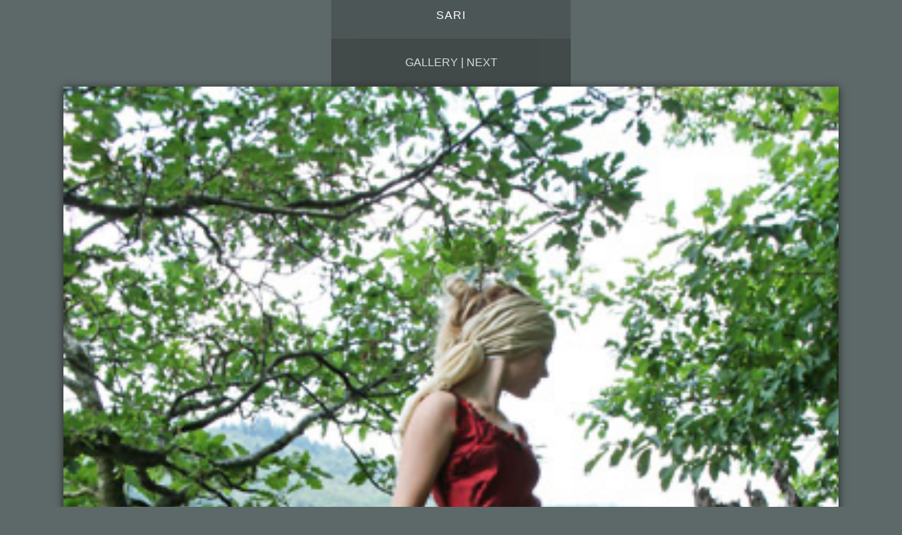

--- FILE ---
content_type: text/html
request_url: https://pid-info.de/photos/files/page4-1000-full.html
body_size: 549
content:

<!DOCTYPE html PUBLIC "-//W3C//DTD XHTML 1.0 Strict//EN" "http://www.w3.org/TR/xhtml1/DTD/xhtml1-strict.dtd">
<html xmlns="http://www.w3.org/1999/xhtml">

	<head>
		<meta http-equiv="content-type" content="text/html; charset=utf-8" />
		<meta name="generator" content="RapidWeaver" />
		<link rel="stylesheet" type="text/css" href="../../rw_common/themes/lander/styles.css" /><link rel="stylesheet" type="text/css" href="../../rw_common/themes/lander/colourtag.css" /><link rel="stylesheet" type="text/css" href="../../rw_common/themes/lander/css/blank.css" /><link rel="stylesheet" type="text/css" href="../../rw_common/themes/lander/css/banner/banner_mask_4.css" /><link rel="stylesheet" type="text/css" href="../../rw_common/themes/lander/css/banner/banner_parallax_off.css" /><link rel="stylesheet" type="text/css" href="../../rw_common/themes/lander/css/max_width/width_1300.css" /><link rel="stylesheet" type="text/css" href="../../rw_common/themes/lander/css/breack_point/page_breack_point_6.css" /><link rel="stylesheet" type="text/css" href="../../rw_common/themes/lander/css/blank.css" /><link rel="stylesheet" type="text/css" href="../../rw_common/themes/lander/css/option_extra/back_to_top.css" /><link rel="stylesheet" type="text/css" href="../../rw_common/themes/lander/css/option_extra/nav_uppercase.css" /><link rel="stylesheet" type="text/css" href="../../rw_common/themes/lander/css/option_extra/text_shadow.css" /><script type="text/javascript" src="../../rw_common/themes/lander/javascript.js"></script>

		<title>Sari</title>
	</head>

	<body class="photo-background">
	
		<div class="photo-navigation">
			<p class="photo-title">Sari</p>
			<p class="photo-caption"></p>
			<p class="photo-links"><a href="../index.html">Gallery</a> | <a href="page4-1001-full.html">Next</a></p>
		</div>
		
		<img class="photo-frame" src="page4-1000-full.jpg" alt="" width="354" height="531"/>
			
		
			
	</body>

</html>

--- FILE ---
content_type: text/css
request_url: https://pid-info.de/rw_common/themes/lander/styles.css
body_size: 29642
content:
/* header_effects */
.css_filter {
	-webkit-transform: scale(1.1, 1.1);
	transform: scale(1.1, 1.1);
}
.css_filter_2 {
	-webkit-transform: scale(1.0, 1.0);
	transform: scale(1.0, 1.0);
}
.css_filter, .css_filter_2 {
	-webkit-animation: 0.25s ease-out !important;
	animation:  0.25s ease-out !important;   
	-webkit-transform-origin: 50% 0%;    
    transform-origin: 50% 0%; 
    -webkit-animation-fill-mode: forwards !important;
	animation-fill-mode: forwards !important;	
    transition: 0.1s linear;	
	-webkit-transition: 0.1s linear;	
	-moz-transition: 0.1s linear;	
	-o-transition: 0.1s linear;
}
.css_padding-top {padding-top: 50px;}
.css_filter_off {
    transition: All 0s linear;	
	-webkit-transition: All 0s linear;	
	-moz-transition: All 0s linear;	
	-o-transition: All 0s linear;
}
/* ------ */

/* @group General Styles */
[class^="fa fa-"], [class*="fa fa-"] {padding: 0px !important;}
body, html {
	width: 100%;
	height: 100%;
	min-height: 100%;
	min-width: 100%; 
    font-variant: normal;  
	margin: 0 !important;
	padding: 0 !important;
	-webkit-font-smoothing: antialiased;
    text-rendering: optimizeLegibility;
    -webkit-text-size-adjust: none;
    font-size: 100%;
	font-weight: normal;
	font-style: normal;
}
body { /* reset font -  landscape-portraid */
	-webkit-appearance: none;
	-moz-appearance: none;
	-o-appearance: none;
	-ms-appearance: none;
	appearance: none;   
	-webkit-text-size-adjust: none;
	-moz-text-size-adjust: none;
	-o-text-size-adjust: none;
	-ms-text-size-adjust: none;
	text-size-adjust: none;
}
#container { font: normal 16px/25px "Lucida Grande", Arial, sans-serif; }
p { }
b, strong {	}
a:link, a:visited {
	text-decoration: none;
	transition-property: color;
	transition-duration: 250ms;
	-webkit-transition-property: color;
	-webkit-transition-duration: 250ms;
	-o-transition-property: color;
	-o-transition-duration: 250ms;
	-moz-transition-property: color;
	-moz-transition-duration: 250ms;		
}
a:hover, a:active { }
img {border: none;}
.image-left {
	float: left;
	margin: 5px 10px 2px 0;
	padding: 5px 15px 2px 5px;
	position: relative;
}
.image-right {
	float: right;
	margin: 3px 0 2px 10px;
	padding: 3px 0 2px 15px;
	position: relative;
}
/* @end */
/* @group Layout */
#global_width {
	position: relative;
	top: -50px;
	margin-right: auto;
	margin-left: auto;
	overflow: auto;	
	box-shadow: 0px 5px 12px 0px rgba(0.0%, 0.0%, 0.0%, 0.115) ;
	-webkit-box-shadow: 0px 5px 12px 0px rgba(0.0%, 0.0%, 0.0%, 0.115) ;
	-moz-box-shadow: 0px 5px 12px 0px rgba(0.0%, 0.0%, 0.0%, 0.115) ;
	padding: 0;
	
    -webkit-transform: translateZ(0);
}
#contentContainer {
	margin-top: 0;
}
#pageHeader {
	position: absolute;
	margin-right: auto;
	margin-left: auto;
	min-height: 400px;
	top: 0;
	left: 0;
	right: 0;		
}
#logo img {
	max-height:120px;
	max-width:320px !important;
	height: auto;
	overflow: auto;
	width: auto;
	display: block;	
	position: absolute;
	margin-right: auto;
	margin-left: auto;
	transition: All 0.17s linear;	
	-webkit-transition: All 0.17s linear;	
	-moz-transition: All 0.17s linear;	
	-o-transition: All 0.17s linear;
	margin-top: 10px;
	text-align: center;
	right: 0;
	left: 0;
}
#logo [class^="fa fa-"],#logo [class*="fa fa-"] {display: none !important;}
#logo {font-size: 0;line-height: 0;}
#fade_titles{	
	transition: All 0.17s linear;	
	-webkit-transition: All 0.17s linear;	
	-moz-transition: All 0.17s linear;	
	-o-transition: All 0.17s linear;
}
#pageHeader h1 {
	text-align: center;	
	position: relative;     
    display: block;
    vertical-align: middle;
	margin-right: auto;
	margin-left: auto;
	transition: All 0.07s linear;	
	-webkit-transition: All 0.07s linear;	
	-moz-transition: All 0.07s linear;	
	-o-transition: All 0.07s linear;
	margin-top: 130px;
	font-weight: normal;
	font-style: normal;
	font-size: 70px;
	line-height: 56px;
}
#pageHeader h2 {
	text-align: center;	
	position: relative;
	font-weight: normal;
	font-style: normal;
	font-size: 23px;
	line-height: 21px;
	padding-top: 13px;
}
#contentContainer #content {
	float: left;
	position: relative;
	clear: none;
	height: auto;
	margin: 0;
	width: 62%;
	padding: 35px 4%;
}
#sidebarContainer {
	margin: 0;
	float: right;
	display: block;
	position: relative;
	top: 0;
	width: 30%;
	padding: 0;	
	font-size: 14px;
    line-height: 24px;    
    box-shadow: 3px 2px 3px 0px rgba(0, 0, 0, 0.08) inset ;
    -webkit-box-shadow: 3px 2px 3px 0px rgba(0, 0, 0, 0.08) inset ;
    -moz-box-shadow: 3px 2px 3px 0px rgba(0, 0, 0, 0.08) inset ;
	overflow: auto;
}
#sidebarBackground {
	position: absolute;
	top: 0;
	width: 30%;
	height: 100%;
	right: 0;
	margin: 0;
	padding: 0;
	box-shadow: 3px 3px 3px 0px rgba(0, 0, 0, 0.08) inset ;
    -webkit-box-shadow: 3px 3px 3px 0px rgba(0, 0, 0, 0.08) inset ;
    -moz-box-shadow: 3px 3px 3px 0px rgba(0, 0, 0, 0.08) inset ;  	
}
#sidebarContainer #sidebar {
	width: 250px;
	margin-right: auto;
	margin-left: auto;
	padding: 0 10px 30px;	
}
#sidebarContainer .sideHeader {
	text-align: center;
	font-size: 27px;
	line-height: 27px;
	padding: 30px 5px 15px;
}
#footer {	
	width: 100%;
	padding-top: 18px;
	padding-bottom: 5px;
	top: -50px;
	position: relative;
}
#footer p {
	line-height: 15px;
	text-align: center;
	margin-top: 0;
	padding: 5px;
	font-size: 13px;
}
#footer a:link, #footer a:visited { }
#footer a:hover, #footer a:active {
	text-decoration: underline;
}
/* @end */
/* @group Bread-crumb */

#breadcrumbcontainer_box {
	position: absolute;
	display: block;
	width: 100%;
	bottom: 0;	
	min-height:100px;
	box-shadow: 0px 2px 6px 0px rgba(0, 0, 0, 0.3) ;
    -webkit-box-shadow: 0px 2px 6px 0px rgba(0, 0, 0, 0.3) ;
    -moz-box-shadow: 0px 2px 6px 0px rgba(0, 0, 0, 0.3) ;
}
#opacity_background {
	width: 100%;
	height: 100%;
	position: absolute;
	opacity: 0.8;
}
#breadcrumbcontainer {
	text-align: center;
	position: relative;
	display: block;
	width: 100%;
}
#breadcrumbcontainer ul {
	margin: 0;
	padding: 13px 5px 62px;
}
#breadcrumbcontainer li { /* separator */
	display: inline;
	margin: 0;
	padding: 5px 0;
	position: relative;
}
#breadcrumbcontainer li:before {
    font-family: FontAwesome;
    left: 0;
    padding-right: 0;
    content: "\f054";
	position: absolute;
	top: 4px;
	opacity: 0.4;
}
#breadcrumbcontainer li:first-child:before{	display: none;}
#breadcrumbcontainer a {
	text-decoration: none;	
	transition: All 0.15s linear;	
	-webkit-transition: All 0.15s linear;	
	-moz-transition: All 0.15s linear;	
	-o-transition: All 0.15s linear;
	position: relative;
	font-size: 17px;
	line-height: 18px;
	padding-left: 18px;
}
#breadcrumbcontainer a:hover { }
/* @end */

/* @group footer Bread-crumb */
.footer_breadcrumbcontainer {
	text-align: center;
	position: relative;
	display: none;
	width: 98%;
	margin-left: 1%;
	padding-bottom: 4px;
}
.footer_breadcrumbcontainer ul {
	margin: 0;
	padding: 5px;
}
.footer_breadcrumbcontainer li { /* separator */
	display: inline;
	margin: 0;
	padding: 5px 0;
	position: relative;
}
.footer_breadcrumbcontainer li:before {
    font-family: FontAwesome;
    left: 0;
    padding-right: 0;
    content: "\f054";
	position: absolute;
	top: 4px;
	opacity: 0.4;
}
.footer_breadcrumbcontainer li:first-child:before{	display: none;}
.footer_breadcrumbcontainer a {
	text-decoration: none;	
	transition: All 0.15s linear;	
	-webkit-transition: All 0.15s linear;	
	-moz-transition: All 0.15s linear;	
	-o-transition: All 0.15s linear;
	position: relative;
	font-size: 15px;
	line-height: 19px;
	padding-left: 18px;
}
.footer_breadcrumbcontainer a:hover { }
/* @end */
/* @group Open - Closed  nav */

#accordion {
	margin-left: auto;	
	position: absolute;
	display: none;
	top: 0;
	right: 0;
	left: 0;
	padding: 0;
	margin-right: auto;
	width: 100%;
	z-index: 102;
	overflow: auto;	
	box-shadow: 0px 1px 5px 0px rgba(0, 0, 0, 0.3) ;
    -webkit-box-shadow: 0px 1px 5px 0px rgba(0, 0, 0, 0.3) ;
    -moz-box-shadow: 0px 1px 5px 0px rgba(0, 0, 0, 0.3) ;      
}
#drop {
	padding: 0;
	display: block;
	margin: 0;
    position: absolute;
	width: 45px;
	z-index: 103;
	height: 45px;  
	cursor: pointer;	
	overflow: visible;
	right: 13px;
	top: 13px;
	transition: All 0.24s linear;	
	-webkit-transition: All 0.24s linear;	
	-moz-transition: All 0.24s linear;	
	-o-transition: All 0.24s linear;
		
	-webkit-transform: translateZ(0);
}
#drop:after {display: none;}
#drop:hover [class^="fa fa-"] {
	font-size: 48px;
	line-height: 51px;
}
#drop [class^="fa fa-"]{
	font-size: 50px;
	line-height: 50px;
	text-align: center;
	transition: All 0.1s ease-in;	
	-webkit-transition: All 0.06s ease-in;		
	-moz-transition: All 0.06s ease-in;		
	-o-transition: All 0.06s ease-in;		
}
#drop.boxopened{position: absolute;}
#drop.boxopened:after {	display: none;}
#drop.boxopened [class^="fa fa-"]{ 
    -ms-transform: rotate(45deg);
    -webkit-transform: rotate(45deg); 
    transform: rotate(45deg);
}
/* @end */


/* @group Button text */
#drop.boxopened:after{content:"";}
#drop:after {content:"MENU";}
#drop.boxopened:after, #drop:after {
	position: absolute;
	top: 0;
	width: auto;
	cursor: default;
	display: block;
	cursor: default;
	font: 13px/10px "PerspectiveSansRegular", Lucida, Verdana, sans-serif;
	text-align: right;
	overflow: visible;
	white-space: nowrap;	
	transition: all 0.1s linear;	
	-webkit-transition: All 0.1s linear;	
	-moz-transition: All 0.1s linear;	
	-o-transition: All 0.1s linear;
	right: 0;
	padding: 18px 53px 2px 0;

}
/* @group fade */
#drop.boxopened:after, #drop:after  {	
  -webkit-animation: text_button_text 0.3s ease-in !important;
  animation: text_button_text 0.3s ease-in !important;
}
@-webkit-keyframes text_button_text {
0% {opacity: 0;} 100%{opacity: 1;}
}
@keyframes text_button_text {
  0% {-ms-filter: "progid:DXImageTransform.Microsoft.Alpha(Opacity=0)";  
	filter: alpha(opacity=0);
	opacity: 0;}
  100% { -ms-filter: "progid:DXImageTransform.Microsoft.Alpha(Opacity=100)"; 
	filter: alpha(opacity=100);
	opacity: 1; }
}
/* @end */

/* @end */
/* @group Navcontainer */
#navcontainer_box{
	margin: 0 auto;
	padding: 0;	
	position: relative;
	top: 0;
	right: 0;
	width: 100%;
	left: 0;
	z-index: 2;
}
#navcontainer_opacity {
	width: 100%;
	height: 100%;
	position: absolute;
	opacity: 0.71;
}
#navcontainer{
	position: relative;
	right: 0;
	left: 0;
	top: 0;
	padding: 53px 10px 30px;
	margin-right: auto;
	margin-left: auto;
}
#navcontainer ul a {
	line-height: 20px;
	font-size: 16px;	
	z-index: 4;
	text-align: left;
	padding: 0;
	background-color: transparent !important;
}
#navcontainer ul ul a {
	font-size: 13px;
	line-height: 21px;
	z-index: 5;
}
#navcontainer ul ul ul a { }
#navcontainer ul ul a:before {
    top: 0;
    content: "\f105";
	position: relative;
	padding: 0;
	margin: 0;
	font: 10px FontAwesome;
	left: -5px;
}
#navcontainer ul li {	
	display: inline-block;
	position: relative;
	top: 0;
	margin: 6px 5px;
    min-width: 90px;
	max-width: 220px;
	width: auto;
	text-align: left;
	padding: 10px;	
	border-radius:2px;
    -webkit-border-radius:2px;
    -moz-border-radius:2p;
	border-style: solid;
	border-width: 1px;
	border-top-width: 4px;
	border-top-style: solid;
}
#navcontainer ul ul li {
	display: inline-block;
	float: left;
	clear: both;
	padding: 0;
	margin: 2px 0;
	box-shadow: none;
   	border-width: 0;
	background-color: transparent !important;	
}
#navcontainer ul {
	margin: 0;
	padding: 0;
	position: relative;
}
#navcontainer ul ul {
	padding-top: 5px;
	margin-top: 5px;	
}
#navcontainer ul ul ul {
	margin-top: 0;
	padding-left: 4px;
}
#navcontainer ul a [class^="fa fa-"],#navcontainer ul a [class*="fa fa-"]{
	text-indent: 0px; margin: 0; padding: 0;
}
/* @group fade_in CSS */
@-moz-keyframes navcontainer    {0% {opacity: 0;} 100% {opacity: 1; }}
@-webkit-keyframes navcontainer {0% {opacity: 0;} 100% {opacity: 1;}}
@-ms-keyframes navcontainer     {0% {opacity: 0;}100% {opacity: 1;}}
@keyframes navcontainer {
    0% {-ms-filter: "progid:DXImageTransform.Microsoft.Alpha(Opacity=0)";  
	filter: alpha(opacity=0);
	opacity: 0;}
    100% { -ms-filter: "progid:DXImageTransform.Microsoft.Alpha(Opacity=100)"; 
	filter: alpha(opacity=100);
	opacity: 1; }
}
#navcontainer ul  {	
   -webkit-animation: navcontainer 0.3s ease-in !important;
   -moz-animation: navcontainer 0.3s ease-in !important;
   -ms-animation: navcontainer 0.3s ease-in !important;
   -o-animation: navcontainer 0.3s ease-in !important;
   animation: navcontainer 0.3s ease-in !important;
}
/* @end */
/* @end */

/* @group Global Classes */
h6 {font-size: 17px; line-height: 22px;}
h5 {font-size: 19px; line-height: 25px;}
h4 {font-size: 24px; line-height: 27px;}
h3 {font-size: 27px; line-height: 32px;}
h2 {font-size: 32px; line-height: 36px;}
h1 {font-size: 40px; line-height: 42px;}
h1, h2, h3, h4, h5, h6 {font-weight: normal; font-style: normal; margin: 0; padding: 0;}

.imageStyle { }
/* Main content area unordered list styles */
#contentContainer #content ul { }
#contentContainer #content li { }
ul.disc {
	list-style-type: disc;
}
ul.circle {
	list-style-type: circle;
}
ul.square {
	list-style-type: square;
}
ol.arabic-numbers {
	list-style-type: decimal;
}
ol.upper-alpha {
	list-style-type: upper-latin;
}
ol.lower-alpha {
	list-style-type: upper-latin;
}
ol.upper-roman {
	list-style-type: upper-roman;
}
ol.lower-roman {
	list-style-type: lower-roman;
}
/* Sidebar area unordered list styles */
#sidebarContainer #sidebar ul { }
#sidebarContainer #sidebar li { }
/* Table Styles */
table { }
/* @end */

/* @group Blog */
/* @group Tag Cloud */
ul.blog-tag-cloud {
	margin: 0 0 10px;
	padding: 0;
	text-align: justify;
}
ul.blog-tag-cloud li {
	display: inline;
	padding-right: 5px;
}
.blog-tag-size-1 {	
	font-size: 0.8em;
}
.blog-tag-size-2 {	
	font-size: 0.85em;
}
.blog-tag-size-3 {	
	font-size: 0.9em;
}
.blog-tag-size-4 {	
	font-size: 0.95em;
}
.blog-tag-size-5 {	
	font-size: 1em;
}
.blog-tag-size-6 {	
	font-size: 1.05em;
}
.blog-tag-size-7 {	
	font-size: 1.1em;
}
.blog-tag-size-8 {	
	font-size: 1.15em;
}
.blog-tag-size-9 {	
	font-size: 1.2em;
}
.blog-tag-size-10 {	
	font-size: 1.25em;
}
.blog-tag-size-11 {	
	font-size: 1.3em;
}
.blog-tag-size-12 {	
	font-size: 1.35em;
}
.blog-tag-size-13 {
	font-size: 1.4em;
}
.blog-tag-size-14 {	
	font-size: 1.45em;
}
.blog-tag-size-15 {
	font-size: 1.5em;
}
.blog-tag-size-16 {	
	font-size: 1.55em;
}
.blog-tag-size-17 {	
	font-size: 1.6em;
}
.blog-tag-size-18 {	
	font-size: 1.65em;
}
.blog-tag-size-19 {
	font-size: 1.7em;
}
.blog-tag-size-20 {	
	font-size: 1.75em;
}
/* @end */
/* @group Archive Page */
.blog-entry-summary {
	margin-bottom: 15px;
	padding: 7px;
}
.blog-archive-month {
	font-size: 30px;
	text-align: left;
	text-indent: 40px;
	line-height: 30px;
	padding: 2px;
	margin: 0 0 10px;
}
.blog-archive-link {
	font-size: 13px;
	text-align: left;
	text-indent: 41px;
	margin-bottom: 22px;
}
.blog-archive-link:before, .blog-archive-month:before {
    top: 0;
    content: "\f016";
	position: relative;
	padding: 0;
	margin: 0;
	font: 20px FontAwesome;
	left: -5px;
}
/* @end */

.blog-entry {
	text-align: left;
	padding-top: 10px;
}
.blog-entry-title {
	display: inline-block;
	margin-left: 0;
	text-indent: 3px;
	width: auto;
	position: relative;
	padding: 0 10px 10px;
	font-size: 30px;
	line-height: 34px;
	font-weight: normal;
	font-style: normal;
}
.blog-entry-date {
	text-align: left;
	font-size: 11px;
	float: right;
	width: 94%;
	border-width: 1px;
	border-style: solid;
	margin-bottom: 20px;
	margin-right: 1%;
	padding: 5px 2%;
}
.blog-entry-date:before {
    top: 0;
    content: "\f133";
	position: relative;
	padding: 0 0 0 10px;
	margin: 0;
	font: 10px FontAwesome;
	left: -5px;
}
/*styles the category link in the main entry */
.blog-entry-category {
	margin-left: 5px;
	margin-right: 2px;
	float: right;
	text-align: right;
	padding: 1px 10px 3px 5px;
	clear: left;
	display: inline-block;
}
.blog-entry-category:before {
    top: 0;
    content: "\f016";
	position: relative;
	padding: 0;
	margin: 0;
	font: 10px FontAwesome;
	left: -5px;
}
.blog-entry-category a:link, .blog-entry-category a:visited { }
/*styles the permalink link in the main entry */
.blog-entry-permalink {
	padding-left: 16px;
	margin-left: 4px;
	padding-bottom: 5px;
	padding-top: 1px;
}
.blog-entry-permalink:before {
    top: 0;
    content: "\f0c1";
	position: relative;
	padding: 0;
	margin: 0;
	font: 10px FontAwesome;
	left: -5px;
}
.blog-entry-permalink a:link, .blog-entry-permalink a:visited { }
.blog-read-more {
	padding: 7px;
	margin: 0;
}
.blog-entry-body {
	padding: 10px;
	margin: 0;
}
.blog-entry-comments {
	text-align: right;
	padding-right: 5px;
	margin-bottom: 15px;
	margin-top: 10px;
	font-size: 11px;
}
/* styles the archives in the blog sidebar */
.blog-archive-link-enabled { }
.blog-archive-link-disabled { }
.blog-category-link-enabled:before, .blog-category-link-disabled:before {
    top: 0;
    content: "\f105";
	position: relative;
	padding: 0;
	font: 13px FontAwesome;
	margin-right: 0;
	margin-top: 0;
	margin-bottom: 0;
	left: -5px;
}
.blog-category-link-enabled, .blog-category-link-disabled {
	font-size: 13px;
	padding-bottom: 2px;
	line-height: 25px;
	text-transform: uppercase;	
	transition: all 0.20s linear;
	-moz-transition: all 0.20s linear;
	-webkit-transition: all 0.20s linear;
	-o-transition: all 0.20s linear;
	padding-top: 1px;
	padding-left: 15px;
}
.blog-category-link-disabled {
	position: relative;
	z-index: 1;
}
 /*Styles the blog RSS feeds in the blog sidebar*/ 
#blog-rss-feeds {
	font-size: 12px;
	line-height: 24px;
	padding-top: 7px;
	margin: 0;
	width: 90%;
}
.blog-rss-link {
	padding-bottom: 4px;
	float: left;
	clear: left;
	margin-top: 10px;
	margin-left: 2%;
	padding-left: 3%;
	text-indent: 4px;
	margin-bottom: 15px;
	width: 90%;
}
.blog-comments-rss-link {
	padding-bottom: 4px;
	float: left;
	clear: left;
	margin-top: 10px;
	margin-left: 2%;
	padding-left: 3%;
	text-indent: 4px;
	width: 90%;
}
.blog-comments-rss-link:before, .blog-rss-link:before {
    top: 0;
    content: "\f09e";
	position: relative;
	padding: 0;
	margin: 0;
	font: 15px FontAwesome;
	left: -5px;
}
p.blog-entry-tags {
	margin-bottom: 30px;
	font-size: 13px;
	line-height: 15px;
}
p.blog-entry-tags a {
	padding: 3px 1px 4px 10px;
	margin-left: 2px;
	font-size: 13px;
	line-height: 15px;
}
/* Styles blog tag links normal and visited state */
p.blog-entry-tags a:link, p.blog-entry-tags a:visited {
	padding-top: 2px;
	padding-bottom: 1px;
	margin: 0;
}
p.blog-entry-tags a:before, ul.blog-tag-cloud:before {
    top: 0;
    content: "\f02b";
	position: relative;
	padding: 0;
	margin: 0;
	font: 14px FontAwesome;
	left: -5px;
}
/* Styles blog tag links hover state */
p.blog-entry-tags a:hover { }
/* Styles blog tag links active state */
p.blog-entry-tags a:active { }
/* Styles the tag clous un-ordered list */
ul.blog-tag-cloud { }
/* Styles tag cloud list item */
ul.blog-tag-cloud li { }
/* Styles all links in the tag cloud in normal and visited state */
ul.blog-tag-cloud li a:link,
ul.blog-tag-cloud li a:visited { }
/* Styles all links in the tag cloud in hover state */
ul.blog-tag-cloud li a:hover { }
/* Styles all links in the tag cloud in active state */
ul.blog-tag-cloud li a:active { }
/* ___________________________ */
#blog-archives {	
	margin-top: 12px;	
	line-height: 20px;
	margin-left: 2%;
	width: 84%;	
	border-top-width: 2px;
	border-top-style: solid;
	padding: 5%;
}
#blog-categories {
	margin-top: 12px;
	margin-left: 2%;
	width: 84%;
	border-top-width: 2px;
	border-top-style: solid;
	padding: 5%;
}
ul.blog-tag-cloud {
	margin-top: 12px;
	margin-left: 2%;
	width: 84%;
	border-top-width: 2px;
	border-top-style: solid;
	padding: 5%;
}
/* ___________________________ */
/* @end */

/* @group Blog Comments */

/* @group Disqus */
#dsq-comments-title {clear: none !important;}
#dsq-content .dsq-options {clear: none !important;}
#dsq-thread-settings {clear: none !important;}
#dsq-content div {clear: none !important;}
.dsq-login-buttons li {	clear: none !important;	margin-bottom: 25px!important;}
.dsq-button {float: none ! important;}
/* @end */

/* @group JS-Kit Override */
.js-singleCommentBodyT {
	display: block;
	padding-top: 17px !important;
}
.js-singleCommentHeader {
	padding: 0 8px !important;
}
.js-OldComments,
.js-commentFieldLabel,
.js-pmFieldLabel,
.js-singleCommentBody,
.js-singleCommentKarmaComMod,
.js-commentBodyLabel,
.js-commentCmtTextarea,
.js-commentAvatarArea,
.js-OldCommentsWrap,
.js-OldComments,
.js-CreateCommentFieldsWrap,
.js-CreateCommentFields,
.js-commentCmtTextarea,
.js-kit-comments div {
	clear: none !important;
}
.js-singleCommentText {
	display: block !important;
	clear: both !important;
}
.js-kit-comments br {
	display: none !important;
}
.js-singleCommentBody br {
	display: block !important;
}
/* @end */

/* @end */

/* @group File Sharing */

.filesharing-description {
	margin-bottom: 15px;
	margin-top: 15px;
}
.filesharing-item {
	padding: 15px 10px 20px 20px;
	margin-bottom: 30px;
	border-style: solid;
	border-width: 1px;
}
.filesharing-item-title a:link { }
.filesharing-item-title a:link:before {
    top: 0;
    content: "\f019";
	position: relative;
	padding: 0;
	margin: 0 10px 0 0;
	font: 15px FontAwesome;
	left: 0;
}
.filesharing-item-title a:hover { }
.filesharing-item-title a:visited { }
.filesharing-item-description {
	padding-top: 8px;
	font-size: 14px;
}
/* @end */

/* @group Photo Album */

/* @group Index Page (Thumbnail view) */

.album-title {
	padding-bottom: 7px;
	text-align: center;
}
.album-description {
	text-align: left;
	margin-bottom: 45px;
	padding-top: 9px;
	padding-bottom: 5px;
}
.album-wrapper {
	display: block;
	width: 100%;
	position: relative;
	margin-right: auto;
	margin-left: auto;
}
.thumbnail-wrap {
	text-align: center;
	position: relative;
	float: left;
	margin-bottom: 6%;
	margin-right: auto;
	padding-bottom: 3%;
	margin-left: auto;
	padding-left: 3.1%;
}
.thumbnail-frame {	
    bottom: 0;
    left: 0;    	
	position: relative;
	z-index: 1;
}
.thumbnail-frame img {
	margin-top: auto;
	margin-right: auto;
	margin-left: auto;
	padding: 0px;
    transition: all 0.33s linear;
	-moz-transition: all 0.33s linear;
	-webkit-transition: all 0.33s linear;
	-o-transition: all 0.33s linear;
	transition-delay: 20ms;
    -webkit-transition-delay: 20ms;
	-o-transition-delay: 20ms;
	-moz-transition-delay: 20ms;
}
.thumbnail-frame img:hover {
    box-shadow: 0px 1px 3px #6e6e6e ;
    -webkit-box-shadow: 0px 1px 3px #6e6e6e ;
    -moz-box-shadow: 0px 1px 3px #6e6e6e ;    
    transition: all 0.10s linear;
	-moz-transition: all 0.10s linear;
	-webkit-transition: all 0.10s linear;
	-o-transition: all 0.15s linear;
	transition-delay: 0ms;
    -webkit-transition-delay: 0ms;
	-o-transition-delay: 0ms;
	-moz-transition-delay: 0ms;
}
.thumbnail-frame:hover { }
.thumbnail-frame a { }
.thumbnail-frame a:hover {		
	/*transition: all 0.10s linear;
	-webkit-transition: all 0.12s linear;
	-moz-transition: all 0.12s linear;	
	-o-transition: all 0.12s linear;*/	
	margin: 0;
	padding: 0;
}
.thumbnail-caption {
	display: block;	
	text-transform: uppercase;
	text-align: center;
	position: relative;
	margin: 0;
	opacity: 0.9;
	padding: 0;
	font-size: 12px;
}
.thumbnail-table {
	width: 59%;
	margin-right: auto;
	margin-left: auto;
	float: left;
}

/* @end */

/* @group Single Page (Photo view) */

/* Single Page (Photo view) */
.photo { }
.photo-background {
	padding-top: 0;
	padding-bottom: 0;
	margin-top: 0;
	margin-bottom: 0;
}
.photo-navigation {
	padding: 5px 0 0;
	text-align: center;	
	margin-right: auto;
	margin-left: auto;

	max-width: 340px;
	background-color: rgba(0,0,0,0.1739159);
	font-family: "Lucida Grande", Lucida, Verdana, sans-serif;
}
.photo-navigation a:link, .photo-navigation a:visited {
	color: #f2f2f2;
	text-align: center;
}
.photo-title {
	letter-spacing: 1px;
	color: #ffffff;
	margin: 0;
	text-align: center;
	padding: 8px 0;
	text-transform: uppercase;
	font-family: "Lucida Grande", Lucida, Verdana, sans-serif;
}
.photo-caption {
	color: #d8d8d8;
	padding: 0px;
	margin-top: 7px;
}
.photo-links {
	color: #fff;	
    background-color: rgba(0,0,0,0.1739159);
	margin: 0;	
	opacity: 0.85;	
	transition: all 0.12s linear;
	-moz-transition: all 0.12s linear;
	-webkit-transition: all 0.12s linear;
	-o-transition: all 0.12s linear;
	padding: 25px 0;
	text-transform: uppercase;
}
.photo-links:hover {
	opacity: 1.0;	
	transition: all 0.22s linear;
	-moz-transition: all 0.22s linear;
	-webkit-transition: all 0.22s linear;
	-o-transition: all 0.22s linear;
}
.photo-links a {
	padding: 0;
	margin: 0;
}
.photo-links a:hover, .photo-links a:active {}
.photo-navigation a:hover {
	text-decoration: underline;
	color: #dbdbdb;
}
.photo-frame{
	width: 86%;
    height: auto;
    max-width: 100%;
    position: relative;	
	box-shadow: 0px 2px 11px 0px #232323 ;
  -webkit-box-shadow: 0px 2px 11px 0px #232323 ;
  -moz-box-shadow: 0px 2px 11px 0px #232323 ;
	margin-right: 7%;
	padding: 0;
	margin-left: 7%;
}
.photo-background { }
.photo-navigation { }
.photo-links { }
.photo-navigation a:link, .photo-navigation a:visited { }
.photo-navigation a:hover { }
.photo-frame { }
.photo-title { }
.photo-caption { }
/* @group animation on load */
.photo-frame {	
  -webkit-animation: photo-frame 0.55s ease-in !important;
  -moz-animation: photo-frame 0.55s ease-in !important;
   -ms-animation: photo-frame 0.55s ease-in !important;
  -o-animation: photo-frame 0.55s ease-in !important;
  animation: photo-frame 0.55s ease-in !important;
}
@-moz-keyframes photo-frame { 0% { opacity: 0; }  100% { opacity: 1; }}
@-webkit-keyframes photo-frame{ 0% { opacity: 0;}  100% { opacity: 1; }}
@-ms-keyframes photo-frame { 0% { opacity: 0;} 100% { opacity: 1; }}
@keyframes photo-frame {
  0% {-ms-filter: "progid:DXImageTransform.Microsoft.Alpha(Opacity=0)";  
	filter: alpha(opacity=0);
	opacity: 0;}
  100% { -ms-filter: "progid:DXImageTransform.Microsoft.Alpha(Opacity=100)"; 
	filter: alpha(opacity=100);
	opacity: 1; }
}
/* ---------- */

.photo-frame:hover{}

/* @end */
/* @end */

/* @end */

/* @group Quicktime Page */

.movie-description { }

/* @end */

/* @group Quicktime Album */

/* @group Index Page (Movie Thumbnail view) */
.movie-page-title { }
.movie-page-description { }
.movie-thumbnail-frame { }
.movie-thumbnail-frame:hover { }
.movie-thumbnail-caption { }
/* @end */

/* @group Single Page (Movie View) */
.movie-background { }
.movie-title { }
.movie-frame { }
/* @end */

/* @end */
/* @group Contact form */
form {
	width: 92%;
	margin-top: 0;
	margin-bottom: 0;
	margin-left: 6%;
}
.message-text {
	margin-top: 0;
	margin-left: 6%;
	width: 90%;
	text-align: center;
	padding: 18px 2%;
} 
.required-text {} 
.form-input-field {
	background-color: #fbfbfb;
	margin-top: 8px;
	color: #5d5d5d;
	margin-left: auto;
	margin-right: auto;
	width: 90%;
	padding: 7px;
	border: 1px solid #dcdcdc;
}
.form-input-field:hover, .form-input-field a:visited {
	background-color: #fffeff;
	border-color: #98a9fd;
}
.form-input-field a:active, .form-input-field a:current {
	border-color: #98a9fd;
	background-color: #fffeff;
}
.form-input-button {
	padding: 8px 14px;	
	color: #919191;	
	border: 1px solid #d5d5d5;
	text-transform: uppercase;
	margin: 10px 10px 0 5px;	
	transition: all 0.20s linear;
	-moz-transition: all 0.20s linear;
	-webkit-transition: all 0.20s linear;
	-o-transition: all 0.20s linear;
  	text-shadow: #f1f1f1 0 1px 0;
	letter-spacing: 1px;
	background-color: #eaeaea;
}
.form-input-button:hover {
	border: 1px solid #bcbcbc;	
	transition: all 0.18s linear;
	-moz-transition: all 0.18s linear;
	-webkit-transition: all 0.18s linear;
	-o-transition: all 0.18s linear;
	color: #515151;
}
.form-input-button:focus { } 
/* @end */

/* @group Sitemap */
.rw-sitemap {
	padding: 0;
	width: 80%;
	margin-top: 20px;
	margin-bottom: 25px;
	margin-left: 10%;
}
.rw-sitemap ul {
    padding: 0;    
    list-style-position: outside;
	list-style-type: none;
	margin-bottom: 11px;
}
.rw-sitemap ul li {
	margin: 0 0 15px;
	text-transform: none;	  	
	padding: 5px;
	border-width: 1px;
	border-style: solid;
}
.rw-sitemap ul ul {
    padding: 0 0 0 17px;
	margin-top: 7px;	
}
.rw-sitemap ul:last-child {
	padding-right: 8px;
}
.rw-sitemap ul li:last-child {    
    list-style-image: url(images/elements/icons/sitemap_right.png);
	list-style-position: outside;
	list-style-type: none;
	margin-bottom: -5px;
}
.rw-sitemap ul ul {
	margin-bottom: 5px;
	width: auto;
}
.rw-sitemap ul ul li {
	border-style: none;
	border-width: 0;
}
.rw-sitemap ul ul ul { }
.rw-sitemap ul a {
	padding: 0 8px 0 0;
	font-size: 15px;
}
.rw-sitemap ul li li a {
	font-size: 14px;	
	list-style-image: url(images/toolbar/sitemap_right.png);
	list-style-position: outside;
}
.rw-sitemap ul a:before {
    top: 0;
    content: "\f105";
	position: relative;
	padding: 0 5px 0 15px;
	font: 16px FontAwesome;
	margin: 0;
}
/* @end */


/* @group  Settings Javascript trigger */

.settings { position: relative;   display: none;}
#banner_fade_in { top: 0px !important; }
#boxOpened {top: 0px !important;}

/*  @end */
/* Banner_image */
#headerbox {
	overflow: hidden;
	width: 100%;	
	height: 400px;
	position: relative;
	transition: All 0.17s linear;	
	-webkit-transition: All 0.17s linear;	
	-moz-transition: All 0.17s linear;	
	-o-transition: All 0.17s linear;
}
#rw-banner-image {
	width: 100%;
	height: 100%;
	top: 0;
	text-align: center;
	overflow: auto;
	background: url('../../../../../../../../../../../../../../rw_common/images/IMG_7778.JPG') no-repeat center center;
    -webkit-background-size: cover;
    -moz-background-size: cover;
    -o-background-size: cover;
    background-size: cover;
	position: absolute;
	display: block;
}
#banner_grid {
	width: 100%;
	height: 100%;
	position: absolute;
	top: 0;
}
/* www.multithemes.com */

--- FILE ---
content_type: text/css
request_url: https://pid-info.de/rw_common/themes/lander/colourtag.css
body_size: 3510
content:
/* buttons */
#drop [class^="fa fa-"], #drop.boxopened:after, #drop:after {color: #FFFFFF;}
#drop:hover [class^="fa fa-"] {color: #FFFFFF;}
body {background-color: #5D6868;}
/* Toolbar */
#navcontainer_opacity {background-color: #F4F4F4;}
#navcontainer ul li {background-color: #404E56;
border-color: #333E44;}
/*#navcontainer ul li {border-color: #46555E;}*/
#navcontainer a:link, #navcontainer a:visited {color: #FFFFFF;}
#navcontainer a:hover, #navcontainer #current, #navcontainer .current, #navcontainer ul #current, #navcontainer ul .current, #navcontainer a:active, #navcontainer .currentAncestor, #navcontainer ul #currentAncestor, #navcontainer ul .currentAncestor, #navcontainer #currentAncestor {
color: #C5EAEB;}
/* Container */
#global_width{background-color: #F4F4F4;}
#pageHeader h1, #pageHeader h2, #pageHeader h1 [class^="fa fa-"], #pageHeader h2 [class^="fa fa-"] {color: #FFFFFF;}
#contentContainer, #contentContainer [class^="fa fa-"], #contentContainer [class*="fa fa-"]{color: #464646;}
#contentContainer a:link [class^="fa fa-"], #contentContainer a:visited [class^="fa fa-"] {color: #3F5D7C;}
#contentContainer a:hover [class^="fa fa-"], #contentContainer a:active [class^="fa fa-"] {color: #373E3E;}
a:link, a:visited {color: #3F5D7C;}
a:hover, a:active {color: #373E3E;}
#opacity_wrapper {border-color: #C3C3C3;}
/* Breadcrumbcontainer */
#breadcrumbcontainer li  {color: #AAAAAA;}
#breadcrumbcontainer a:link [class^="fa fa-"], #breadcrumbcontainer a:link [class*="fa fa-"], #breadcrumbcontainer a:visited  [class^="fa fa-"], #breadcrumbcontainer a:visited  [class*="fa fa-"], #breadcrumbcontainer li:before {color: #3F5D7C;}
#breadcrumbcontainer a:hover [class^="fa fa-"], #breadcrumbcontainer a:hover [class*="fa fa-"], #breadcrumbcontainer a:active   [class^="fa fa-"], #breadcrumbcontainer a:active  [class*="fa fa-"] {color: #373E3E;}
#opacity_background{ background-color: #F4F4F4;}
.filesharing-item, .rw-sitemap ul li, .blog-entry-date { background-color: #F1F1F1; border-color: #E7E7E7;}
#footer p, #footer a, #footer [class^="fa fa-"], #footer [class*="fa fa-"] {	color: #C6D6D6;}
#footer a:link, #footer a:visited, #footer a:link [class^="fa fa-"], #footer a:visited [class^="fa fa-"], .footer_breadcrumbcontainer li:before  {color: #EAFCFC;}
/* RW pages */
.photo-frame, .exif-data, .photo-navigation,{border-color: #424242;}
.blog-archive-link-enabled, .blog-category-link-enabled, .blog-entry-permalink a:visited {color: #373E3E;}
.thumbnail-frame:hover {color: #373E3E;}
.album-title,. movie-page-title, blockquote {color: #464646;}
/* Sidebar */
#sidebar blockquote, #sidebarContainer .standout, blockquote, #sidebarContainer .standout, #sidebar blockquote, #sidebarContainer {
color: #DBDBDB; }
#sidebarContainer h1, #sidebarContainer h2, #sidebarContainer h3, #sidebarContainer h4, #sidebarContainer h5, #sidebarContainer h6, #sidebarContainer .sideHeader, #sidebarContainer #sidebar, #sidebarContainer, #sidebarContainer #sidebar [class^="fa fa-"], #sidebarContainer #sidebar [class*="fa fa-"] {color: #DBDBDB;}
#sidebarContainer a {color: #C5EAEB;}
#sidebarContainer a:hover, #sidebarContainer a:active {color: #FFFFFF;}
#sidebarContainer, #sidebarBackground {background-color: #404E56;}
#sidebarContainer #sidebar a:link [class^="fa fa-"], #sidebarContainer #sidebar a:visited [class^="fa fa-"] {color: #C5EAEB;}
#sidebarContainer #sidebar a:hover [class^="fa fa-"], #sidebarContainer #sidebar a:active [class^="fa fa-"] {color: #FFFFFF;}
/* Blog plugin in sidebar */
#blog-archives, #blog-categories, ul.blog-tag-cloud {background-color: #333E44;}

--- FILE ---
content_type: text/css
request_url: https://pid-info.de/rw_common/themes/lander/css/banner/banner_mask_4.css
body_size: 265
content:
#headerbox {height: 700px;}
@media only screen and (max-width: 1024px) { #headerbox {height: 600px;} }
@media only screen and (max-width: 768px) { #headerbox {height: 400px;} }
@media only screen and (max-width: 480px) { #headerbox {height: 280px;} }
#pageHeader{padding-top: 105px;}
@media only screen and (max-width: 768px) { #pageHeader{padding-top: 0px;} }

--- FILE ---
content_type: text/css
request_url: https://pid-info.de/rw_common/themes/lander/css/banner/banner_parallax_off.css
body_size: -47
content:
#banner_parallax_on_off { top: 0px !important; }

--- FILE ---
content_type: text/css
request_url: https://pid-info.de/rw_common/themes/lander/css/max_width/width_1300.css
body_size: -46
content:
#global_width, #navcontainer {max-width: 1300px;}

--- FILE ---
content_type: text/css
request_url: https://pid-info.de/rw_common/themes/lander/css/breack_point/page_breack_point_6.css
body_size: 471
content:
@media all and (max-width: 5200px) {
#sidebarContainer {
	width: 100% !important;
	float: none !important;
}
#contentContainer #content{
	width: 90% !important;
	float: none !important;
	padding-left: 5%;
	padding-right: 5%;
}
#sidebarContainer #sidebar {width: auto;
	padding-right: 25px;
	padding-left: 25px;
	padding-bottom: 25px;
}
#sidebarBackground {display: none;}
#sidebarContainer #sidebar, #sidebarContainer {display: none;}

}
@media all and (max-width: 1200px) {
#contentContainer #content{
	padding-top: 5% !important;
	padding-left: 5% !important;
 }
}

--- FILE ---
content_type: text/css
request_url: https://pid-info.de/rw_common/themes/lander/css/option_extra/back_to_top.css
body_size: 454
content:
#up {	
	z-index: 100;
	 position: fixed;
	overflow: visible;
	display: block;
	height: 44px;
	width: 44px;
	margin: 0;
	bottom: 15px;
	padding: 0;
	right: 15px;
}
#up [class^="fa fa-"]{
	font-size: 46px;
	-webkit-font-smoothing: none;
	-webkit-font-smoothing: subpixel-antialiased;
	-webkit-font-smoothing: antialiased;	
	margin-right: auto;
	margin-left: auto;
	position: absolute;
	right: 0;
	top: 0;
	line-height: 39px;
	text-align: center;
	color: #feffff;
	background-color: rgba(86,86,86,0.4456636);
	width: 100%;
	height: 100%;
	padding: 0;
}

--- FILE ---
content_type: text/css
request_url: https://pid-info.de/rw_common/themes/lander/css/option_extra/nav_uppercase.css
body_size: -30
content:
#navcontainer, #breadcrumbcontainer {text-transform: uppercase;}

--- FILE ---
content_type: text/css
request_url: https://pid-info.de/rw_common/themes/lander/css/option_extra/text_shadow.css
body_size: 49
content:
#pageHeader h1, #pageHeader h2, #drop [class^="fa fa-"], #drop.boxopened:after, #drop:after {
	text-shadow: rgba(0,0,0,0.3161649) 0 1px 1px;
}
